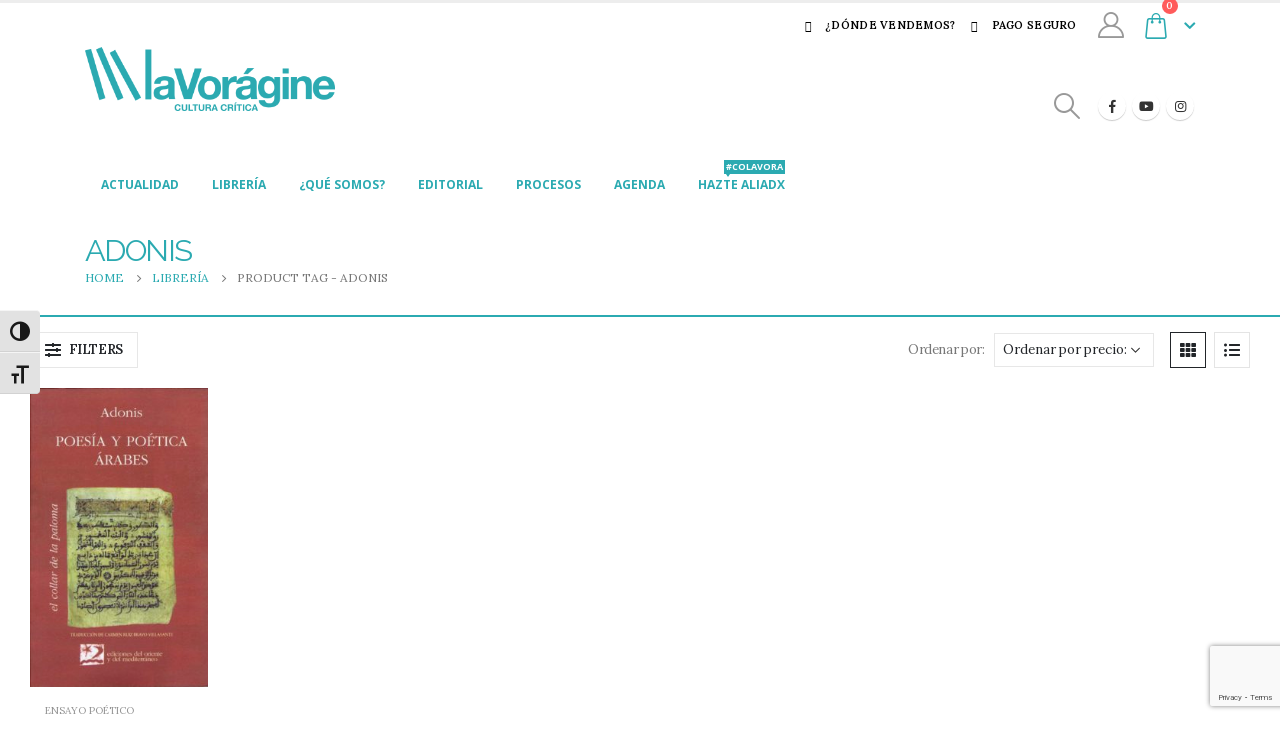

--- FILE ---
content_type: text/html; charset=utf-8
request_url: https://www.google.com/recaptcha/api2/anchor?ar=1&k=6LevlIIrAAAAAHQxmwciNvgH_EpogRfVJt2Q3Y0S&co=aHR0cHM6Ly9sYXZvcmFnaW5lLm5ldDo0NDM.&hl=en&v=PoyoqOPhxBO7pBk68S4YbpHZ&size=invisible&anchor-ms=20000&execute-ms=30000&cb=8mf0jvsdcbtq
body_size: 48859
content:
<!DOCTYPE HTML><html dir="ltr" lang="en"><head><meta http-equiv="Content-Type" content="text/html; charset=UTF-8">
<meta http-equiv="X-UA-Compatible" content="IE=edge">
<title>reCAPTCHA</title>
<style type="text/css">
/* cyrillic-ext */
@font-face {
  font-family: 'Roboto';
  font-style: normal;
  font-weight: 400;
  font-stretch: 100%;
  src: url(//fonts.gstatic.com/s/roboto/v48/KFO7CnqEu92Fr1ME7kSn66aGLdTylUAMa3GUBHMdazTgWw.woff2) format('woff2');
  unicode-range: U+0460-052F, U+1C80-1C8A, U+20B4, U+2DE0-2DFF, U+A640-A69F, U+FE2E-FE2F;
}
/* cyrillic */
@font-face {
  font-family: 'Roboto';
  font-style: normal;
  font-weight: 400;
  font-stretch: 100%;
  src: url(//fonts.gstatic.com/s/roboto/v48/KFO7CnqEu92Fr1ME7kSn66aGLdTylUAMa3iUBHMdazTgWw.woff2) format('woff2');
  unicode-range: U+0301, U+0400-045F, U+0490-0491, U+04B0-04B1, U+2116;
}
/* greek-ext */
@font-face {
  font-family: 'Roboto';
  font-style: normal;
  font-weight: 400;
  font-stretch: 100%;
  src: url(//fonts.gstatic.com/s/roboto/v48/KFO7CnqEu92Fr1ME7kSn66aGLdTylUAMa3CUBHMdazTgWw.woff2) format('woff2');
  unicode-range: U+1F00-1FFF;
}
/* greek */
@font-face {
  font-family: 'Roboto';
  font-style: normal;
  font-weight: 400;
  font-stretch: 100%;
  src: url(//fonts.gstatic.com/s/roboto/v48/KFO7CnqEu92Fr1ME7kSn66aGLdTylUAMa3-UBHMdazTgWw.woff2) format('woff2');
  unicode-range: U+0370-0377, U+037A-037F, U+0384-038A, U+038C, U+038E-03A1, U+03A3-03FF;
}
/* math */
@font-face {
  font-family: 'Roboto';
  font-style: normal;
  font-weight: 400;
  font-stretch: 100%;
  src: url(//fonts.gstatic.com/s/roboto/v48/KFO7CnqEu92Fr1ME7kSn66aGLdTylUAMawCUBHMdazTgWw.woff2) format('woff2');
  unicode-range: U+0302-0303, U+0305, U+0307-0308, U+0310, U+0312, U+0315, U+031A, U+0326-0327, U+032C, U+032F-0330, U+0332-0333, U+0338, U+033A, U+0346, U+034D, U+0391-03A1, U+03A3-03A9, U+03B1-03C9, U+03D1, U+03D5-03D6, U+03F0-03F1, U+03F4-03F5, U+2016-2017, U+2034-2038, U+203C, U+2040, U+2043, U+2047, U+2050, U+2057, U+205F, U+2070-2071, U+2074-208E, U+2090-209C, U+20D0-20DC, U+20E1, U+20E5-20EF, U+2100-2112, U+2114-2115, U+2117-2121, U+2123-214F, U+2190, U+2192, U+2194-21AE, U+21B0-21E5, U+21F1-21F2, U+21F4-2211, U+2213-2214, U+2216-22FF, U+2308-230B, U+2310, U+2319, U+231C-2321, U+2336-237A, U+237C, U+2395, U+239B-23B7, U+23D0, U+23DC-23E1, U+2474-2475, U+25AF, U+25B3, U+25B7, U+25BD, U+25C1, U+25CA, U+25CC, U+25FB, U+266D-266F, U+27C0-27FF, U+2900-2AFF, U+2B0E-2B11, U+2B30-2B4C, U+2BFE, U+3030, U+FF5B, U+FF5D, U+1D400-1D7FF, U+1EE00-1EEFF;
}
/* symbols */
@font-face {
  font-family: 'Roboto';
  font-style: normal;
  font-weight: 400;
  font-stretch: 100%;
  src: url(//fonts.gstatic.com/s/roboto/v48/KFO7CnqEu92Fr1ME7kSn66aGLdTylUAMaxKUBHMdazTgWw.woff2) format('woff2');
  unicode-range: U+0001-000C, U+000E-001F, U+007F-009F, U+20DD-20E0, U+20E2-20E4, U+2150-218F, U+2190, U+2192, U+2194-2199, U+21AF, U+21E6-21F0, U+21F3, U+2218-2219, U+2299, U+22C4-22C6, U+2300-243F, U+2440-244A, U+2460-24FF, U+25A0-27BF, U+2800-28FF, U+2921-2922, U+2981, U+29BF, U+29EB, U+2B00-2BFF, U+4DC0-4DFF, U+FFF9-FFFB, U+10140-1018E, U+10190-1019C, U+101A0, U+101D0-101FD, U+102E0-102FB, U+10E60-10E7E, U+1D2C0-1D2D3, U+1D2E0-1D37F, U+1F000-1F0FF, U+1F100-1F1AD, U+1F1E6-1F1FF, U+1F30D-1F30F, U+1F315, U+1F31C, U+1F31E, U+1F320-1F32C, U+1F336, U+1F378, U+1F37D, U+1F382, U+1F393-1F39F, U+1F3A7-1F3A8, U+1F3AC-1F3AF, U+1F3C2, U+1F3C4-1F3C6, U+1F3CA-1F3CE, U+1F3D4-1F3E0, U+1F3ED, U+1F3F1-1F3F3, U+1F3F5-1F3F7, U+1F408, U+1F415, U+1F41F, U+1F426, U+1F43F, U+1F441-1F442, U+1F444, U+1F446-1F449, U+1F44C-1F44E, U+1F453, U+1F46A, U+1F47D, U+1F4A3, U+1F4B0, U+1F4B3, U+1F4B9, U+1F4BB, U+1F4BF, U+1F4C8-1F4CB, U+1F4D6, U+1F4DA, U+1F4DF, U+1F4E3-1F4E6, U+1F4EA-1F4ED, U+1F4F7, U+1F4F9-1F4FB, U+1F4FD-1F4FE, U+1F503, U+1F507-1F50B, U+1F50D, U+1F512-1F513, U+1F53E-1F54A, U+1F54F-1F5FA, U+1F610, U+1F650-1F67F, U+1F687, U+1F68D, U+1F691, U+1F694, U+1F698, U+1F6AD, U+1F6B2, U+1F6B9-1F6BA, U+1F6BC, U+1F6C6-1F6CF, U+1F6D3-1F6D7, U+1F6E0-1F6EA, U+1F6F0-1F6F3, U+1F6F7-1F6FC, U+1F700-1F7FF, U+1F800-1F80B, U+1F810-1F847, U+1F850-1F859, U+1F860-1F887, U+1F890-1F8AD, U+1F8B0-1F8BB, U+1F8C0-1F8C1, U+1F900-1F90B, U+1F93B, U+1F946, U+1F984, U+1F996, U+1F9E9, U+1FA00-1FA6F, U+1FA70-1FA7C, U+1FA80-1FA89, U+1FA8F-1FAC6, U+1FACE-1FADC, U+1FADF-1FAE9, U+1FAF0-1FAF8, U+1FB00-1FBFF;
}
/* vietnamese */
@font-face {
  font-family: 'Roboto';
  font-style: normal;
  font-weight: 400;
  font-stretch: 100%;
  src: url(//fonts.gstatic.com/s/roboto/v48/KFO7CnqEu92Fr1ME7kSn66aGLdTylUAMa3OUBHMdazTgWw.woff2) format('woff2');
  unicode-range: U+0102-0103, U+0110-0111, U+0128-0129, U+0168-0169, U+01A0-01A1, U+01AF-01B0, U+0300-0301, U+0303-0304, U+0308-0309, U+0323, U+0329, U+1EA0-1EF9, U+20AB;
}
/* latin-ext */
@font-face {
  font-family: 'Roboto';
  font-style: normal;
  font-weight: 400;
  font-stretch: 100%;
  src: url(//fonts.gstatic.com/s/roboto/v48/KFO7CnqEu92Fr1ME7kSn66aGLdTylUAMa3KUBHMdazTgWw.woff2) format('woff2');
  unicode-range: U+0100-02BA, U+02BD-02C5, U+02C7-02CC, U+02CE-02D7, U+02DD-02FF, U+0304, U+0308, U+0329, U+1D00-1DBF, U+1E00-1E9F, U+1EF2-1EFF, U+2020, U+20A0-20AB, U+20AD-20C0, U+2113, U+2C60-2C7F, U+A720-A7FF;
}
/* latin */
@font-face {
  font-family: 'Roboto';
  font-style: normal;
  font-weight: 400;
  font-stretch: 100%;
  src: url(//fonts.gstatic.com/s/roboto/v48/KFO7CnqEu92Fr1ME7kSn66aGLdTylUAMa3yUBHMdazQ.woff2) format('woff2');
  unicode-range: U+0000-00FF, U+0131, U+0152-0153, U+02BB-02BC, U+02C6, U+02DA, U+02DC, U+0304, U+0308, U+0329, U+2000-206F, U+20AC, U+2122, U+2191, U+2193, U+2212, U+2215, U+FEFF, U+FFFD;
}
/* cyrillic-ext */
@font-face {
  font-family: 'Roboto';
  font-style: normal;
  font-weight: 500;
  font-stretch: 100%;
  src: url(//fonts.gstatic.com/s/roboto/v48/KFO7CnqEu92Fr1ME7kSn66aGLdTylUAMa3GUBHMdazTgWw.woff2) format('woff2');
  unicode-range: U+0460-052F, U+1C80-1C8A, U+20B4, U+2DE0-2DFF, U+A640-A69F, U+FE2E-FE2F;
}
/* cyrillic */
@font-face {
  font-family: 'Roboto';
  font-style: normal;
  font-weight: 500;
  font-stretch: 100%;
  src: url(//fonts.gstatic.com/s/roboto/v48/KFO7CnqEu92Fr1ME7kSn66aGLdTylUAMa3iUBHMdazTgWw.woff2) format('woff2');
  unicode-range: U+0301, U+0400-045F, U+0490-0491, U+04B0-04B1, U+2116;
}
/* greek-ext */
@font-face {
  font-family: 'Roboto';
  font-style: normal;
  font-weight: 500;
  font-stretch: 100%;
  src: url(//fonts.gstatic.com/s/roboto/v48/KFO7CnqEu92Fr1ME7kSn66aGLdTylUAMa3CUBHMdazTgWw.woff2) format('woff2');
  unicode-range: U+1F00-1FFF;
}
/* greek */
@font-face {
  font-family: 'Roboto';
  font-style: normal;
  font-weight: 500;
  font-stretch: 100%;
  src: url(//fonts.gstatic.com/s/roboto/v48/KFO7CnqEu92Fr1ME7kSn66aGLdTylUAMa3-UBHMdazTgWw.woff2) format('woff2');
  unicode-range: U+0370-0377, U+037A-037F, U+0384-038A, U+038C, U+038E-03A1, U+03A3-03FF;
}
/* math */
@font-face {
  font-family: 'Roboto';
  font-style: normal;
  font-weight: 500;
  font-stretch: 100%;
  src: url(//fonts.gstatic.com/s/roboto/v48/KFO7CnqEu92Fr1ME7kSn66aGLdTylUAMawCUBHMdazTgWw.woff2) format('woff2');
  unicode-range: U+0302-0303, U+0305, U+0307-0308, U+0310, U+0312, U+0315, U+031A, U+0326-0327, U+032C, U+032F-0330, U+0332-0333, U+0338, U+033A, U+0346, U+034D, U+0391-03A1, U+03A3-03A9, U+03B1-03C9, U+03D1, U+03D5-03D6, U+03F0-03F1, U+03F4-03F5, U+2016-2017, U+2034-2038, U+203C, U+2040, U+2043, U+2047, U+2050, U+2057, U+205F, U+2070-2071, U+2074-208E, U+2090-209C, U+20D0-20DC, U+20E1, U+20E5-20EF, U+2100-2112, U+2114-2115, U+2117-2121, U+2123-214F, U+2190, U+2192, U+2194-21AE, U+21B0-21E5, U+21F1-21F2, U+21F4-2211, U+2213-2214, U+2216-22FF, U+2308-230B, U+2310, U+2319, U+231C-2321, U+2336-237A, U+237C, U+2395, U+239B-23B7, U+23D0, U+23DC-23E1, U+2474-2475, U+25AF, U+25B3, U+25B7, U+25BD, U+25C1, U+25CA, U+25CC, U+25FB, U+266D-266F, U+27C0-27FF, U+2900-2AFF, U+2B0E-2B11, U+2B30-2B4C, U+2BFE, U+3030, U+FF5B, U+FF5D, U+1D400-1D7FF, U+1EE00-1EEFF;
}
/* symbols */
@font-face {
  font-family: 'Roboto';
  font-style: normal;
  font-weight: 500;
  font-stretch: 100%;
  src: url(//fonts.gstatic.com/s/roboto/v48/KFO7CnqEu92Fr1ME7kSn66aGLdTylUAMaxKUBHMdazTgWw.woff2) format('woff2');
  unicode-range: U+0001-000C, U+000E-001F, U+007F-009F, U+20DD-20E0, U+20E2-20E4, U+2150-218F, U+2190, U+2192, U+2194-2199, U+21AF, U+21E6-21F0, U+21F3, U+2218-2219, U+2299, U+22C4-22C6, U+2300-243F, U+2440-244A, U+2460-24FF, U+25A0-27BF, U+2800-28FF, U+2921-2922, U+2981, U+29BF, U+29EB, U+2B00-2BFF, U+4DC0-4DFF, U+FFF9-FFFB, U+10140-1018E, U+10190-1019C, U+101A0, U+101D0-101FD, U+102E0-102FB, U+10E60-10E7E, U+1D2C0-1D2D3, U+1D2E0-1D37F, U+1F000-1F0FF, U+1F100-1F1AD, U+1F1E6-1F1FF, U+1F30D-1F30F, U+1F315, U+1F31C, U+1F31E, U+1F320-1F32C, U+1F336, U+1F378, U+1F37D, U+1F382, U+1F393-1F39F, U+1F3A7-1F3A8, U+1F3AC-1F3AF, U+1F3C2, U+1F3C4-1F3C6, U+1F3CA-1F3CE, U+1F3D4-1F3E0, U+1F3ED, U+1F3F1-1F3F3, U+1F3F5-1F3F7, U+1F408, U+1F415, U+1F41F, U+1F426, U+1F43F, U+1F441-1F442, U+1F444, U+1F446-1F449, U+1F44C-1F44E, U+1F453, U+1F46A, U+1F47D, U+1F4A3, U+1F4B0, U+1F4B3, U+1F4B9, U+1F4BB, U+1F4BF, U+1F4C8-1F4CB, U+1F4D6, U+1F4DA, U+1F4DF, U+1F4E3-1F4E6, U+1F4EA-1F4ED, U+1F4F7, U+1F4F9-1F4FB, U+1F4FD-1F4FE, U+1F503, U+1F507-1F50B, U+1F50D, U+1F512-1F513, U+1F53E-1F54A, U+1F54F-1F5FA, U+1F610, U+1F650-1F67F, U+1F687, U+1F68D, U+1F691, U+1F694, U+1F698, U+1F6AD, U+1F6B2, U+1F6B9-1F6BA, U+1F6BC, U+1F6C6-1F6CF, U+1F6D3-1F6D7, U+1F6E0-1F6EA, U+1F6F0-1F6F3, U+1F6F7-1F6FC, U+1F700-1F7FF, U+1F800-1F80B, U+1F810-1F847, U+1F850-1F859, U+1F860-1F887, U+1F890-1F8AD, U+1F8B0-1F8BB, U+1F8C0-1F8C1, U+1F900-1F90B, U+1F93B, U+1F946, U+1F984, U+1F996, U+1F9E9, U+1FA00-1FA6F, U+1FA70-1FA7C, U+1FA80-1FA89, U+1FA8F-1FAC6, U+1FACE-1FADC, U+1FADF-1FAE9, U+1FAF0-1FAF8, U+1FB00-1FBFF;
}
/* vietnamese */
@font-face {
  font-family: 'Roboto';
  font-style: normal;
  font-weight: 500;
  font-stretch: 100%;
  src: url(//fonts.gstatic.com/s/roboto/v48/KFO7CnqEu92Fr1ME7kSn66aGLdTylUAMa3OUBHMdazTgWw.woff2) format('woff2');
  unicode-range: U+0102-0103, U+0110-0111, U+0128-0129, U+0168-0169, U+01A0-01A1, U+01AF-01B0, U+0300-0301, U+0303-0304, U+0308-0309, U+0323, U+0329, U+1EA0-1EF9, U+20AB;
}
/* latin-ext */
@font-face {
  font-family: 'Roboto';
  font-style: normal;
  font-weight: 500;
  font-stretch: 100%;
  src: url(//fonts.gstatic.com/s/roboto/v48/KFO7CnqEu92Fr1ME7kSn66aGLdTylUAMa3KUBHMdazTgWw.woff2) format('woff2');
  unicode-range: U+0100-02BA, U+02BD-02C5, U+02C7-02CC, U+02CE-02D7, U+02DD-02FF, U+0304, U+0308, U+0329, U+1D00-1DBF, U+1E00-1E9F, U+1EF2-1EFF, U+2020, U+20A0-20AB, U+20AD-20C0, U+2113, U+2C60-2C7F, U+A720-A7FF;
}
/* latin */
@font-face {
  font-family: 'Roboto';
  font-style: normal;
  font-weight: 500;
  font-stretch: 100%;
  src: url(//fonts.gstatic.com/s/roboto/v48/KFO7CnqEu92Fr1ME7kSn66aGLdTylUAMa3yUBHMdazQ.woff2) format('woff2');
  unicode-range: U+0000-00FF, U+0131, U+0152-0153, U+02BB-02BC, U+02C6, U+02DA, U+02DC, U+0304, U+0308, U+0329, U+2000-206F, U+20AC, U+2122, U+2191, U+2193, U+2212, U+2215, U+FEFF, U+FFFD;
}
/* cyrillic-ext */
@font-face {
  font-family: 'Roboto';
  font-style: normal;
  font-weight: 900;
  font-stretch: 100%;
  src: url(//fonts.gstatic.com/s/roboto/v48/KFO7CnqEu92Fr1ME7kSn66aGLdTylUAMa3GUBHMdazTgWw.woff2) format('woff2');
  unicode-range: U+0460-052F, U+1C80-1C8A, U+20B4, U+2DE0-2DFF, U+A640-A69F, U+FE2E-FE2F;
}
/* cyrillic */
@font-face {
  font-family: 'Roboto';
  font-style: normal;
  font-weight: 900;
  font-stretch: 100%;
  src: url(//fonts.gstatic.com/s/roboto/v48/KFO7CnqEu92Fr1ME7kSn66aGLdTylUAMa3iUBHMdazTgWw.woff2) format('woff2');
  unicode-range: U+0301, U+0400-045F, U+0490-0491, U+04B0-04B1, U+2116;
}
/* greek-ext */
@font-face {
  font-family: 'Roboto';
  font-style: normal;
  font-weight: 900;
  font-stretch: 100%;
  src: url(//fonts.gstatic.com/s/roboto/v48/KFO7CnqEu92Fr1ME7kSn66aGLdTylUAMa3CUBHMdazTgWw.woff2) format('woff2');
  unicode-range: U+1F00-1FFF;
}
/* greek */
@font-face {
  font-family: 'Roboto';
  font-style: normal;
  font-weight: 900;
  font-stretch: 100%;
  src: url(//fonts.gstatic.com/s/roboto/v48/KFO7CnqEu92Fr1ME7kSn66aGLdTylUAMa3-UBHMdazTgWw.woff2) format('woff2');
  unicode-range: U+0370-0377, U+037A-037F, U+0384-038A, U+038C, U+038E-03A1, U+03A3-03FF;
}
/* math */
@font-face {
  font-family: 'Roboto';
  font-style: normal;
  font-weight: 900;
  font-stretch: 100%;
  src: url(//fonts.gstatic.com/s/roboto/v48/KFO7CnqEu92Fr1ME7kSn66aGLdTylUAMawCUBHMdazTgWw.woff2) format('woff2');
  unicode-range: U+0302-0303, U+0305, U+0307-0308, U+0310, U+0312, U+0315, U+031A, U+0326-0327, U+032C, U+032F-0330, U+0332-0333, U+0338, U+033A, U+0346, U+034D, U+0391-03A1, U+03A3-03A9, U+03B1-03C9, U+03D1, U+03D5-03D6, U+03F0-03F1, U+03F4-03F5, U+2016-2017, U+2034-2038, U+203C, U+2040, U+2043, U+2047, U+2050, U+2057, U+205F, U+2070-2071, U+2074-208E, U+2090-209C, U+20D0-20DC, U+20E1, U+20E5-20EF, U+2100-2112, U+2114-2115, U+2117-2121, U+2123-214F, U+2190, U+2192, U+2194-21AE, U+21B0-21E5, U+21F1-21F2, U+21F4-2211, U+2213-2214, U+2216-22FF, U+2308-230B, U+2310, U+2319, U+231C-2321, U+2336-237A, U+237C, U+2395, U+239B-23B7, U+23D0, U+23DC-23E1, U+2474-2475, U+25AF, U+25B3, U+25B7, U+25BD, U+25C1, U+25CA, U+25CC, U+25FB, U+266D-266F, U+27C0-27FF, U+2900-2AFF, U+2B0E-2B11, U+2B30-2B4C, U+2BFE, U+3030, U+FF5B, U+FF5D, U+1D400-1D7FF, U+1EE00-1EEFF;
}
/* symbols */
@font-face {
  font-family: 'Roboto';
  font-style: normal;
  font-weight: 900;
  font-stretch: 100%;
  src: url(//fonts.gstatic.com/s/roboto/v48/KFO7CnqEu92Fr1ME7kSn66aGLdTylUAMaxKUBHMdazTgWw.woff2) format('woff2');
  unicode-range: U+0001-000C, U+000E-001F, U+007F-009F, U+20DD-20E0, U+20E2-20E4, U+2150-218F, U+2190, U+2192, U+2194-2199, U+21AF, U+21E6-21F0, U+21F3, U+2218-2219, U+2299, U+22C4-22C6, U+2300-243F, U+2440-244A, U+2460-24FF, U+25A0-27BF, U+2800-28FF, U+2921-2922, U+2981, U+29BF, U+29EB, U+2B00-2BFF, U+4DC0-4DFF, U+FFF9-FFFB, U+10140-1018E, U+10190-1019C, U+101A0, U+101D0-101FD, U+102E0-102FB, U+10E60-10E7E, U+1D2C0-1D2D3, U+1D2E0-1D37F, U+1F000-1F0FF, U+1F100-1F1AD, U+1F1E6-1F1FF, U+1F30D-1F30F, U+1F315, U+1F31C, U+1F31E, U+1F320-1F32C, U+1F336, U+1F378, U+1F37D, U+1F382, U+1F393-1F39F, U+1F3A7-1F3A8, U+1F3AC-1F3AF, U+1F3C2, U+1F3C4-1F3C6, U+1F3CA-1F3CE, U+1F3D4-1F3E0, U+1F3ED, U+1F3F1-1F3F3, U+1F3F5-1F3F7, U+1F408, U+1F415, U+1F41F, U+1F426, U+1F43F, U+1F441-1F442, U+1F444, U+1F446-1F449, U+1F44C-1F44E, U+1F453, U+1F46A, U+1F47D, U+1F4A3, U+1F4B0, U+1F4B3, U+1F4B9, U+1F4BB, U+1F4BF, U+1F4C8-1F4CB, U+1F4D6, U+1F4DA, U+1F4DF, U+1F4E3-1F4E6, U+1F4EA-1F4ED, U+1F4F7, U+1F4F9-1F4FB, U+1F4FD-1F4FE, U+1F503, U+1F507-1F50B, U+1F50D, U+1F512-1F513, U+1F53E-1F54A, U+1F54F-1F5FA, U+1F610, U+1F650-1F67F, U+1F687, U+1F68D, U+1F691, U+1F694, U+1F698, U+1F6AD, U+1F6B2, U+1F6B9-1F6BA, U+1F6BC, U+1F6C6-1F6CF, U+1F6D3-1F6D7, U+1F6E0-1F6EA, U+1F6F0-1F6F3, U+1F6F7-1F6FC, U+1F700-1F7FF, U+1F800-1F80B, U+1F810-1F847, U+1F850-1F859, U+1F860-1F887, U+1F890-1F8AD, U+1F8B0-1F8BB, U+1F8C0-1F8C1, U+1F900-1F90B, U+1F93B, U+1F946, U+1F984, U+1F996, U+1F9E9, U+1FA00-1FA6F, U+1FA70-1FA7C, U+1FA80-1FA89, U+1FA8F-1FAC6, U+1FACE-1FADC, U+1FADF-1FAE9, U+1FAF0-1FAF8, U+1FB00-1FBFF;
}
/* vietnamese */
@font-face {
  font-family: 'Roboto';
  font-style: normal;
  font-weight: 900;
  font-stretch: 100%;
  src: url(//fonts.gstatic.com/s/roboto/v48/KFO7CnqEu92Fr1ME7kSn66aGLdTylUAMa3OUBHMdazTgWw.woff2) format('woff2');
  unicode-range: U+0102-0103, U+0110-0111, U+0128-0129, U+0168-0169, U+01A0-01A1, U+01AF-01B0, U+0300-0301, U+0303-0304, U+0308-0309, U+0323, U+0329, U+1EA0-1EF9, U+20AB;
}
/* latin-ext */
@font-face {
  font-family: 'Roboto';
  font-style: normal;
  font-weight: 900;
  font-stretch: 100%;
  src: url(//fonts.gstatic.com/s/roboto/v48/KFO7CnqEu92Fr1ME7kSn66aGLdTylUAMa3KUBHMdazTgWw.woff2) format('woff2');
  unicode-range: U+0100-02BA, U+02BD-02C5, U+02C7-02CC, U+02CE-02D7, U+02DD-02FF, U+0304, U+0308, U+0329, U+1D00-1DBF, U+1E00-1E9F, U+1EF2-1EFF, U+2020, U+20A0-20AB, U+20AD-20C0, U+2113, U+2C60-2C7F, U+A720-A7FF;
}
/* latin */
@font-face {
  font-family: 'Roboto';
  font-style: normal;
  font-weight: 900;
  font-stretch: 100%;
  src: url(//fonts.gstatic.com/s/roboto/v48/KFO7CnqEu92Fr1ME7kSn66aGLdTylUAMa3yUBHMdazQ.woff2) format('woff2');
  unicode-range: U+0000-00FF, U+0131, U+0152-0153, U+02BB-02BC, U+02C6, U+02DA, U+02DC, U+0304, U+0308, U+0329, U+2000-206F, U+20AC, U+2122, U+2191, U+2193, U+2212, U+2215, U+FEFF, U+FFFD;
}

</style>
<link rel="stylesheet" type="text/css" href="https://www.gstatic.com/recaptcha/releases/PoyoqOPhxBO7pBk68S4YbpHZ/styles__ltr.css">
<script nonce="m9eZpU3OBViHpapNI1Jvlw" type="text/javascript">window['__recaptcha_api'] = 'https://www.google.com/recaptcha/api2/';</script>
<script type="text/javascript" src="https://www.gstatic.com/recaptcha/releases/PoyoqOPhxBO7pBk68S4YbpHZ/recaptcha__en.js" nonce="m9eZpU3OBViHpapNI1Jvlw">
      
    </script></head>
<body><div id="rc-anchor-alert" class="rc-anchor-alert"></div>
<input type="hidden" id="recaptcha-token" value="[base64]">
<script type="text/javascript" nonce="m9eZpU3OBViHpapNI1Jvlw">
      recaptcha.anchor.Main.init("[\x22ainput\x22,[\x22bgdata\x22,\x22\x22,\[base64]/[base64]/bmV3IFpbdF0obVswXSk6Sz09Mj9uZXcgWlt0XShtWzBdLG1bMV0pOks9PTM/bmV3IFpbdF0obVswXSxtWzFdLG1bMl0pOks9PTQ/[base64]/[base64]/[base64]/[base64]/[base64]/[base64]/[base64]/[base64]/[base64]/[base64]/[base64]/[base64]/[base64]/[base64]\\u003d\\u003d\x22,\[base64]\x22,\x22wpcnwoHDtMOCwpzDnMK3LsKJGCUleVVfdMOaw5lPw4IswpMqwoPCpyIuRUxKZ8KlO8K1WnXCksOGcF9qwpHCscO4wqzCgmHDo3nCmsOhwrXCqsKFw4MWwrnDj8Oew6/CihtmOcKQwrbDvcKqw5w0aMO4w6fChcOQwrMZEMOtJgjCt18wwrLCp8ORKH/Duy1Vw7JvdBpoaWjCgsOgXCMBw5l2wpMebiBdVFsqw4jDpsK4wqF/[base64]/DvcO8X8Onw5TDvQfClcO1wrAsGsO/Gw7CksOhBFxgHcOmw6TCmQzDj8OgBE4owonDumbCisOswrzDq8O6RRbDh8KiwpTCvHvCnkwcw6rDvMKTwroyw6o+wqzCrsKGwpLDrVfDl8KDwpnDn01Rwqhpw7cBw5nDusKLasKBw58hCMOMX8KEQg/CjMKpwqoTw7fCgD3CmDoCcgzCnjshwoLDgCABdyfCuy7Cp8ODYMKBwo8aRjbDh8KnE2g5w6DCkMOOw4TCtMKdRMOwwpFONlvCucO2bmMyw4fCrl7ChcKFw6LDvWzDqkXCg8KhandyO8Kyw7weBnrDmcK6wr4RCmDCvsKUUsKQDj8yDsK/[base64]/DkMK+K8KJwrLDkE/CqsOMNMOew69Jw5ENw7QobExSXBvDsBBsYsKkwpVSdjzDt8OtYk9+w4lhQcO4KMO0ZxMew7MxE8Ocw5bClsK7XQ/Cg8OnIGwzw6wqQy1kZsK+wqLCn2BjPMOpw7bCrMKVwoDDqBXChcOtw4/DlMOdTMOswoXDvsO4JMKewrvDjcO9w4ASeMO/wqwZw6TCnixIwogCw5scwoI/[base64]/DvMOCwqtzDMOeK8O0L8OXZ8KjwoUbw54tAcOrw5Qbwo/[base64]/DqsKBwoTDlg3CuMKHw4VLwp/DlSgwCFkJF39Cw6QZw4jCqhDCjzTCrH05w5NjHn88DS7DrcOCHsOKw4wjIyNSQTvDk8K6cx04YlQ/fcOUYMK+GxpMcTTChMOuf8KNa0lRcwlyWCAswr/Doz5JO8KHwpjDvgLCqDB2w7kZwrMWFGMTw6XCvADCqmnDnMOnw6V2w7wgSsKIw5wDwofCk8KVIlnDtMO5ZsK2N8K3wr/Dr8Oqw6zCtzbDmQU9OUjCpAlCKV/DosOGw5o6wr/DhMK8wrXCnRdgwrMmOWjDlwcVw4jDjhbDs2xFw6vDgGvDkBrCvMKRw6IfDcO9NsKaw4/[base64]/DtWnCusOPw5LCjMKyS2h8eRTCqRTCn8KbWQjClzvDlS7DmMOWw5ADwrUvw5TCvMKqw4XCi8K7TznDr8KVw69DHiw2woAsGMKmasKTIsK1w5YOwpDDmMOfw7d2VcKjwq/CqSInwp3Cl8O9WMKSwoQRdcOJS8OLGMOSQcOuw5zDkHbDgMKgEsKzRxzCqC/DmFVvwq1nw5nDlljDvHPDtcK3c8OyST/CvMOkY8K+UMOPOSzCosO2wrTDkkVUJcOVFMKjw6fDvCLDvcOHwr/CtsOEbsKBw4LCkMO8w4/DmTIwMsKAXcOELCs+TMOGQgzDrhDDoMKsR8K9RcKYwpvCiMKMAiTCuMKuwpjCrRN8w7XCi0g5ZsOOYQtlwqvDnCDDk8KOw5/CjsOKw6YCKMOtwoDCj8KDPcOdwowUwq/[base64]/AsONw5zClsOLc3/DkMKeQMOxwrEgcMKkwqQBw6jDlTQjS8KLaSd4ZcOKwoprw5XCiA/CgXIGDULDvcKWwrEhw5LCpXTChcKOwrp6w516CQTClw9YwqLCr8KBPcKMw6xDw5l5QsOVQX4Sw7LClSHDl8O5w4x2Zx0XJU7DoXTDqTcdwpXCnDjCscOFXwbCvsKQU1TCqsKDDQUXw6LDosOwwrLDoMO+AA4uYsK8w6x/[base64]/CqsK8dAPDh8O9MsOsw6TDtEPCuMOFw5bDpH7CvTfDuGbDpRZ0wpYCw59nVMKkwp5uBA5gw77DuCDDocOjXcKcJnPDicK/w7/[base64]/w58GAcKSwrfDsFBXP1I7wp0rPjpOwpPCh2E0w5sPw6BfwrJaAsOoYF8rwrPDtxrCm8Ouwr7DtsODw5ZgfCLCoEpiw7bCmcOpwrkXwqg4wo/[base64]/CnsOJw7ljw4HDhg/[base64]/wpVyw4l5w4Qcw7XDh8OUdcKSeMKIwqvCh8OGw45feMOIVCDClcKFw7LClcKVwoc0GTPChFLDr8O9aX4vw7/Cm8K7ERrDiA7DujRRw5HCiMOtZjR4SkY7woAIw47CkRAZw5RbVsOMwq4ew7c5w5XCqypxw718woPDt09XOsKYO8OTM0TDkiZ7bcOnwqVXwrvCnCt/wr5VwrQUYMKswotowoHDp8KjwoEBWg7CmWrCrsK1S0jCt8OxNg/ClsOFwphYfSoBCx1Rw5k5ScKgEG9wOlQ/Z8OVN8K/wrIsaCbDg09Cw444wrBpw6fClErCl8OPd2AUHMKXPl11G0bDr1ZtMsKzw6ssQcKEQFTDmQsGPTzDqcOQw6TDu8K4w5vDuEPDj8KJJkfClMORw6DDj8Kxw7FAE3MGw6kDA8Kjwownw4cjLcKUABrDvcKjw7bDr8OWwq3DuFVlw6YAD8O/w7/[base64]/IsKFV8KEw6gfwpAlw6omaW/CmMONAEnCkcKAFn9gw5zDtCwMVSrCpsO2wrkawrwrTBJhccKXwpPDrFHCncOKaMKwcMKgKcOBRmHCpMOrw5XDtxUhw7bCv8KUwpvDvxJgwrHCjcO8w6RAw4p8w5XDjEAWCx7CkMKPZMOTw7N7w7XDhA/DqH8vw6JWw67DtCbDnggWCcO6M1LDkMKeLSDDlys2KcKkwqnDr8KxAMKuflo9w4UXBMO5w4vDgMO/[base64]/DuntcwojClSlHEMO/DypEwqzDl8Obw6PDvzd9X8K/AMO5w4kCW8O9P2dhwo0JT8O6w7Fyw7Ifw43CqGAjw53DrMKjwpTCscOTLV0MA8O2IzHDkG/Cnil6wqbDrcKDwrbCuTXClcKkegXDpsKdw7jCssOwQVbCk0PCqE0Dw7vDiMK9JsOUdsKtw7p0wrbDrMOswpkIw5PCscKvw7jChiDDnVdNCMOTwrgeOl7CjsKIwo3CrcO0wq/CoXnCs8Oaw6DCkCLDicKSwrbCncKTw6NqFy9FCcKbwrgRwrBrMcOkL2QzR8KFLkTDscOvJ8Kjw6LCvAPDuz5wVThYwqHDiHIafVjDt8KDDnTCiMOIw51fE0jCiR/DuMOTw40aw4rDkcOxYC/DicO0wqICN8KuwqfDrsO9EgA9WlbDgHcSwrBIOcO8DMO1wrh+woRbwr/CoMKPN8Ouw75ywonDjsKCwrYfwpjCjGHDrsKSEGVfw7LCslVudcOgScOww5/CosK+w4TCqzTCmsKcAkIawpzCo1HCnkPCqX3DvcKlw4IzwoXCmsOvwqVyZzVVC8O8TXkawqbCrgJVVUZkTsOVBMO7wrvDnXErwrnCqU9Bw6TDp8KQwqdhwrnDq0jCvy/DrcKxQMKKN8Oyw4kkwr1Wwp3CosO9eXRvcxvCpcKpw4JAw73CsgJ3w5laKMKUwpDDncKSTsKRwrfCkMKRw6MBw4YqIVFmw5IUIxXCum/DncOiJX7CjUbDtA5AOsOow7TDvmYzwojCtMKmZXN/w73DiMOqasKUCwnDtA3CnjJRwpFPRA3CmcOnw6glYFzDgRzDusOIG2nDtsKyKkVoFcKXOEN/wp3ChcKHR0c0woV6ZAFJwrs0AlHDucKzwqRRMMO7w4HDksOpKAXDlMO7w7LDrxHCrcO6w5ciw406O2zCnsKbDsODexLCo8KMHUDCpcOhw55VehYqw4AnEG9ZXcOqw6VdwofCqsKEw5laXTPCrUgswqF+w5wtw6Unw7hKwpXCgMKpwoMHfcKQSDvCmcKRw712wp/Dqy/[base64]/[base64]/CjiPDo11wJsOLwrnDrj19TGJOdihhW0k2w4plGlbDnlfDrMKLw5jCslk1bXLDoBMiB3nCs8Oaw7craMKITlw6woNOVlwgw5/DssOlwrvCpQ8ow5pvUBMkwphkw6PCgyAUwqdzOcOnwqXCtcOIw6wbw5dOasOnw6zDpcOwBcOyw53DpW/DnFPDnMOEwo3CmhwML1NgwrvDs3jDjcORKwnClgp1wqTDlwjCqg4Gw6paw4PDr8OAwqUzworCkDzCocOjwp0aSlVuwoZ3MMKnw7zCnX7DoUrCjAfCo8Ogw6Niwr/DnsK6w6/[base64]/DlUIGIsK9VMOFLsODwpnDkBMyX8KXGsKBWnvClVrDtQHDpl51SWbCtzVqwo/DmUDColccXsOMw6fDscOYw53CpR1nGcO1HC0rwrBFw6vDnVPCtMKxw7lvw57DjMOjJsO1D8KsZMKRZMOIwpYqV8ONSWkTXMK+w5TCp8ObwpnCrMKFw4HCpsO0AFtIA0nChcOdPEJoXBQbYRdXwovCp8OUPFfChsOdLjTCkV1Nw448w4/CtMOmwqRcIcK8wo0XY0fCn8KIw5UCOl/CmydWw47CtcObw5HClQ3DmnrDh8OHwrcZw60kbDo4w6nCsDrCl8K5wrpuwpfCuMOpXsOewpFLwq5lwr7DtG3DvcOAL2bDrsKUw5HCk8OuB8Kzw6tCwoIDc2wdNghDAT7Du1xjw5AQw4bDocO7w4nDscOUdsO2wr8MasKTU8K5w4bChlwUIgLCrHrDgXLCjsKUw7/Du8OOw4tTw4s9ez3DlCTCuFbCgj3DssOGwp9VK8K1wpFON8KQEMOPBsOYw7nCmsKGw5hdwoJEw53DoxUrw5M8wrzDgXBlJ8OzOcO6w4fCjMKZBRQ/[base64]/[base64]/wrjCsMKQwr1UJwxic2bDoBLDgiXDi8OmwoF7d8KgwoPDqHA1JlvCoEDDhMKAwqHDuzYBw6TCmcOCYcO7LUEuw6XCgHkywrNiVcKfwrLCimzCgcKywqdaAsOyw63CgVTDhyzDrsKmBRJiwrUvPUVWZsKlw64ZGXjDg8Ouwq4UwpPChcO3ZUwFwpQxw5/CpsOMcwgHK8KiFnROwpk5wovDugMFGcKVw6EMO0pfAFR0N0YOw4EmYcO5F8OJRAnCtsOzajbDq0fCpcKWS8OpLXEhZ8O/wqBWPsKRVD7DgsOBGcOdw75Rw7kZBmLCtMO6d8KnC3DChcK6wpEOw6AVw4HCqsOpw688YU4zZMKHw5gGOcOTwrASw4B7wrZIP8KIA2LCqsO8G8KfC8KnB0HCvsOnwrnDjcOdUEsdw6/DiH5wIA3CuQrDuiJRwrXDtW3Dk1U2YUPDjRt0w47ChcOHwobDtnF1w5zDqsKRwoLCij1MZsKlwooWwrlWAMKcfQbCtsKoY8KXLgbCscK9wpkRwqw5IsKAwrbDkjcEw7DDhcO4Bh/[base64]/DiFldDMKHcUwcWMKlwqBpZ27DnsK1wrtcY0VjwowXRMOxwoZMZcOfwrvDkHEsa3c4w5QFwr85O0sdc8Owf8KeJD/CgcOkw5HCowJ/BMKeSwclw4rDn8O1EcO8JcKuwootwp/CpANDwot9fwjDpEctw60RMVzCqsOHMzhRTHjDi8K9Sg7CnGbDqyBeAVAPwq3CpmjDj3N2w6nDslstwpkCw6AePMOCw6R/JRXDr8Obw61eAVktF8OPw7LDqWULbyLDvg/DtcOGw7ovwqPDvRvDi8KUQMOFwqbDgcOFw5EKwpp8w6HDrsKZwoYMwp03wo3CusOCZ8OFUcKtU3dJIcO+w5PCmcOPLsKWw7XCkl3DjcK5VR/[base64]/DtTUww5fCuB/CosODwrrDqBbDu8K1HMKjw67CoQfDiMOWwp7CuFrCuD18wqYkw502LVDDucORwrnDocKpfsO9GDPCsMOVZCYaw5cDXTHDolzClG0OAcOBclnDqETDoMKhwrvCo8Kza0MGwrTDscKCwoI/w4Juw6zCrgnDpcKRw6RBwpY/w6M2w4VoOsKGSkzCvMOww7HDoMOKAsOew7jDuT4pNsOATXLDvVU9QsODBMOvw7tUcll5wqwbwq/Cv8OleH/DnsKGLsOiX8OewoXCjnR5QsK1wrJPJnLCsjLCjz/DtMK9wq8JAkjClMKLwp7DlTBgUsOcw5vDkMK6Ak/Dl8ONwpYZJ3dnw4cpw7bDocO+PMOKw7TCvcKOw4UFw4hCw6YFwpXDtsO0e8OeXwfCjMKOThcobF/CrQZNRg/CkcKmWMOcwpkLw6lVw5wtw43Cr8Kjwq9lw63DuMKJw5Jiw5zDhsOfwpgQDMOiM8OtVcOiOF1KIDTChsKwLcKXw6/[base64]/CkMKIw64ww7fDpUNLw4gNwodvMElCGMKvVGfDnQTCpMOlw6MRw7dvw5txRlRJRcKjGj7DtcKsYcORemEXXGjDm1lpwqzDllJdB8K7w6Nmwrxtwp0zwoMbJG1KOMOWZ8OPw714wp5dw7XDhsKTFcODw419d0owVsOcwpBHClE+di1kw4/Dh8OPOcKKF8O/[base64]/CuHUaPsOnw5jCiMO/JGwPw6HDpHvDhHDDnjnCkcKqfTdjOsOpYMOpw4prwqXCgDLCoMO9w7XCtMO/w6wXOURccsOUSAXDjsK5MykPw4M3wpfDuMOHw73CscO6wqXCmTQmwrLCoMKwwoFvwqzDgQJUwovDlcKvw4J4w40XE8K1QMOQw7PDrmtjEwRfw43DhcKnwobDr1XDlHHCpCHCukrDmA/DjWRcw6QTcxfCkMKrw7zCosKbwp1fPzLCssKbw5TDm35RI8KEwp3Cvjxuw6N4Gw4BwoEjeVXDrnobw5gnAHV3wqjCtVobwrZkD8KfZR/Cp1PDm8OIwrvDtMKgdsKvwrt6wrjCsMKzwqolDsOMwr7DnMKfLcK+Zi7CjsOIBxjDlntlPcKvw4TCgcOqZcKkR8K7wpbCqG/Dr03DqDDDtzrCmsKEOho9wpZcwrTCs8OheWnDuFfCqwkWwr3CjMKsOsK7wqc6w7ogwr/CvcKNCsOeLl7Dj8KpwpTCiFzClGzDuMOxw4h2AMOnD3UuVsK5D8KKU8KFbBl9FMOyw4R3TmjDmsOaS8O4woBYwoI0TSh1w50ewrzDrcKSScORwpA6w7nDmMK3wq/Djhs/HMKfw7PDp2zDh8Oew5I8woV9w4vCrsOWw7XCtmxlw7M8wqpdw5jCgQ/[base64]/CqRAWw7LDkcKJSl4ewp9two9+wpw0w7pqCsOPfMOhw7xlwoUuR27DglMfJ8Ouw67CjhhqwrQKw7DDusOSC8KLEcOUNB84wrhrw5PCs8OgL8OEP0lTe8O+BAjCvGjDmV/CtcK1csOQwp4fLsOIwozCn3gAwp3CkMOWUMOwwp7ClwPDqHR5wqR+w68wwrxgwr9Aw751FsKZS8KHw5nDl8OmO8KLKj7DgFRrX8OjwqfCrsOxw6IxcsOBHMKdwrfDpsOCaTNbwrbCmHrDnsOZOsOeworCoA/CuxpdXMOOSQpqO8O1w59Iw4sZwovCuMO7MChxw57ChSrDhMKYfj9fw7zCviPCvcO4wrzDrlTCsRgzPx7DrwIJIcOvwozCthXDksOEEBDCugd+HEpFT8KNTnnCn8OgwpFtwo54w6hNH8KqwpDDgcOVwonCpW/CvUMZAsK0KcONFSDDkcObfAQfasOqRmxfAhLDqMO4wpnDlFrCgMKmw5cTw744wrwrwog5bk3Ch8ObI8OEEcOiWcOwQcKjwp4jw4xFeQQDVm45w5TDkXHDg2RCwr/CtsO4c38xOArCocKsHBRib8K3LSfCh8KTHxgrwoBuw7fCucOoVEfCqw/DlMOYwozCrcKmfTnCm1bDiUfCk8OhBn7DqwIhAk3CtHYww4fDpcO3cyPDomw2w4XCp8K+w4HCtcKNaEBGWTM2DMOcwrtbO8KpBkJhwqEuw4DCtG/DhcOMw7tZdlxsw51kw5JbwrLDkB7CscKnw716wqhywqPDi0F2AkbDoxDCtzNzFiE+a8O1wqhPb8KJwp3CucKxS8Klwr3ClcKpDA9VQRrDk8OswrI2Yz7Dl30eGhQYNMOYLTLCrcKhw6UtbwVHKS3Cu8KhSsKoRsKWw47DqcO5XW/Cn3DDjSs8w6zDj8OvdmfCsXc7ZGHDlgUvw60vOcOMLALDnCnDl8KrTU4XEXfClBsuw4sffgIYwpZEwrsdbE/[base64]/CgcKSRSxCZUTCv8KqLMOqwqk+b8KSwq7CpgfDicKpGMOIFBTDpDIuwrHCkiDClTIObsKLwoLDrCTCmsOResK3aG9FesOWw6Z0HzDCmnnDs2RTYsOICMOlwo7DgHzDh8OeZBfDtzXCnG8TVcKhw5XCtCjChhzCinvDnWnDqXzCqThaGn/[base64]/d3nDjsOzdxNZw4bDrRTCjcKIwqoQSzbDpMOPPHjCk8KhGG99SsKEcMOaw4QZQ07DgMKlw6vDnQrCkcO7JMKkSMKjWMOYTS8/LsKmwrXDl3cXwodSJkvDsDLDmwbCocKwLRYDw6XDrcOmwrTDpMOIwos/w6Jxw4Bcw6FVwr9FwqXDm8K2wrJBwrJZMGDDjsKZw6I6wrV2wqYaFcOtSMKMw4jCm8KSw6USIEbDnMOJw57CvWDDisKHw7nCksOCwpghW8OzRcKwXsOqXcKxwp8gbsOPVzNdw5/[base64]/DgsKYw57ChWxyw78+dx3Cl8KYBkpFwrfCisKqDT1DHj7DrsOaw7A4w6/[base64]/DscKQasKpSsO0LBcgwoF/TMO5PFo1wpHDqT7DmlZ9wrRKPhTCi8KFanN5Ei7Dq8OEwoYNHcKjw73CpcOLw6jDoxwPWEzCnsKEwofDmhoPwpfDocOlwrgowqDCtsKRwp/CtMKUaQwvwrDCtgHDonYSwofCnMKXwqQaAMK6wpB4DcKCwrcCCsKJwpjCp8KiMsOYQsKyw4XCoXLDr8OZw5ZzZMOdHsKrcsOew5nChcOLMcOOMQbCsH4+wqNUw6DCtsKmI8OiMsK+CMO6MywOZTXDqkTCmcKDWjtMw7Zyw5HDqVAgLBzCnUZtcMOZcsOZwojDgsKSw4/[base64]/[base64]/DjsOXwoQbal/[base64]/Q3sXN0fCvcOCwq/DrCLCtcOkZMK4TnZeAMK3w4BGHsO5w44eYMORwoVYXsOcMMOWw74BOcK/K8OBwpHCokhQw7gFX2fDnlHCu8KowrDDgEo1GTrDncK7woJnw63CtMOZw7rDi1fCsQgzRRo7CcOAw7l9XMOOwoXCq8K/ZMKvMcO4wqwhwqTDhFjCqcKJZXo6GirDhMK2F8OVwqTDoMKHYQ3CthDCpURzw5/[base64]/CisOSw4HDtUrDo8OOLsKHwprCvRR8LWEGMDDDlMKOwodWwp1cwpVqb8KIecKZw5XCu0/Cs1sEwq1KPVnDi8KywrR6VkxTGcKrwopLYsOnXhJlw6I3w54iKz/DmcKSw7/[base64]/[base64]/CrAUEwo/CmTTDuQpmw5XCgsOLcCXCo8OJWcOZwrNYZsK9wrJww4wcw4DClsO6w5d0ZgfCgcOYCkRGw5TDtAY3PcOrHVjDsnEDPxDDkMKbNnjCi8OOwp0NwqvCvcOfLMOvd37DlsOODi9rKENCR8OWDCAswolSFcOmwqDCh0pBHm/CszfDvhQQZsKtwqZPWRAWayzChMKbw65UAMOxYsOgQzxawpZNwonCgnTCgsKnw4fDv8K3w4jDhBJbwqrDqksOwoPDh8KRbsKyw4DCo8K8dmLDh8KjcMOqd8Kfw58iL8OgVlHDp8K7CjLCncOtwq/DncOoDsKEw5XDlXzCmsOeEsKBwp40HQ/DsMOiEsO9woJVwpA+w4AXD8KzejJ9wpBKwrYAHMKawp3DlEoiIcKtRBUdwrzDgsOKwp8Xw6E3w6QDw6rDj8K6C8OQA8O4w6pUwqDClzzCs8ObFTcobsK5NcK9WlcEDm/[base64]/CjjVzw4xdw5vDtA9fwqLDnn7CusK6w73DncOjwqbCksKfX8O0PMKPeMOyw79Pwrl/w6kww53CrcOTw68MSsKsT0fCtybDljHDrcKEwr/[base64]/wr7CqBpjBMOLw4DCqT9fwqvCiMKGEC9iwr1hwoTCnMOxwrBVLsOwwpYiwrnDh8OoJsKmQcOvw6AbLhjChcOGwox9fBbCnG3ChTtNw7TCvBhvwqrDmcOzaMKfMBs1wonCusKcfE/DpcK/fDjDnUfDhgrDhBtzZMOxE8K9bsO7w40/[base64]/Dh8Kxw7A2w7rCg8Ofw7M2A8Kiw74lw7fCkR4JH1o9wpXDnSUvwrTCq8Okc8OFwpdrW8KPbsK5w41Vwr3DucK9wozDoDbDsCjDpwDDnQnCvMOlWVfDsMODw7hoZFfDtTbCr3zDqxnDvBktwojCk8KTAwMywqEhw5/[base64]/DgC7CicKoSsOgBFQaMF0Ww5bCmMOYw70DwpZqw51iw6tBLXNeHE8hwr3CtmtbLsOwwqDCp8OkTSbDqcK3ekg3woAWB8O/wqXDosO8w4pWB18xwo9WeMK1FG/DocKcwpENw7/DlcOzI8KRFcOFNsO4WsOqwqLDvMO8wpPCkwbCiMOyYsOOwpMhBk7DnQHCtsOYw6jChcKhw7fCkjbDhsOdw7wvTMKbPMOJW3dMw7gDw7VGelItIMOtcwHCphvCnMO/ZwzCrw3CiHxAM8Ktw7LCq8OFwpNUwqZBwoksX8OfDcKBVcKPwp91TMKdwpYxPyzCs8KGR8KMwoDCnMObb8KsJSjCiEJWw6oqTG/CrgpgPcOGwoDCvD/[base64]/PU7CoAZSw6A2w4RCKcK6Ch8mQCTCg8OKeQwEQ1FuwrBewrHCthLDgVx4wrAWC8O9fMK1wpN/RcO/OkcZw5jCkMKxesKmwqrCu3wHQMKEw7zDmcODYAPCpcKpXsOCwrvDlMKYOMKDXMO5woTDjGoww40Gwq7Dlk1FXMK9EDMuw5zCqTbCn8OlUMO5ZcO7w7/Cs8OWesKpwoLDpMOLwrlOXmcKwpnCssKfw7dNJMO2SMK3wp1JV8OowqQLw4XDpMO3W8O1wqnDqMOiAyPDphnDusOTw73Cu8K3NlNiB8KLQcOtwqg1w5YHCEFnKzVxwrnCmlTCvsO5JQ7Dkk3DhE4xaSbDkQYgKMKGSsOaGEXCl1vDrcKlwqZYwrINGz/[base64]/TyvCtHvDpsK/UMKkw6HClBlqw6EbJMKCKxcoecOWw5UuworDnG9BcMK9Dg90wp/DvsK/wqXCqMKBwrHCmMKDwqoAE8KlwpxTwrjCnsKIGFg2w53Dh8OBwpPCpsK7XMKGw6oKLg5mw5oOwrd8Okpcw6o4RcKvwp8OTj/CtQY4ZXrCm8Khw6rDs8Ovw55jM0XCsC3CiDrCnsO7ETXCuCrDosK/wpFiwqLDjsOOcsKIwql7NxV9w43Dv8Kmf1xJGsOZZcO7Ll/[base64]/w5ZiwrzDpcO8w5AfwpVMwozDtFLCgsKDHUoTWsKmOSEiGMO6wrHCk8KDw5PCqMOaw6nCgMKjFULDisOCw43DkcOvP0EPw4dhciIEOMOdFMO7XMOrwpFXw7x5NSkPw6fDpWtVwpIBw4DCnCkBwrvCssOqwp/[base64]/w4onw74fDMOAwpvDshzDjyMow4Jaw4tlw7TCvAEiAlFlwqxww4LCi8OLRmYmK8O4w6YcNCpZwrI7w4dTK084w5nCr2vDoxUWRcKHNhzCtMKqaXV8DVTDmcO1wq7CkBYkWMO/[base64]/[base64]/[base64]/w59Ow4Nqw6bCp8OcUsOpw7DDhMOSWwkxwowIw6cXQ8OcGFdLwpJYwpvClcOCZgtQCMKQwrvDrcOvw7PCmVQ+XMOPGMKNWQ0VUXzCmnQWw6vDp8OTwpLCnsOYw67DuMKzwqcbwp/DrBkkw6d/ETZ1GsKpwo/DhH/CtlnCgXJqw5DClMKMFGjCuXl9aU3Dq3zCoUJdwoxQw57CnsKTw6HDv0PDusK9w7zCqcO2w69PNcKiNcO4Fh1vO3sYYcK3w446wrBywoURw5wZwrJFw5wywq7Dm8KDUHJtwrVtPh3DtMKdRMKVw7PCqMOhJsODS3rDhD/CsMOnQSLCvcOnwqLCq8ONPMOsL8KpYcKBVzLCrMKHSgglw7NKMsOEw49YwoTDtcKTPxhGwoA/QcK4f8KiPiPCi0jDisKvKcO+acOpSMKubHhQw4ArwoBxw4x1IcOWw6/Csh7Dq8Opw4LDi8K6w4nClMKFwrTCgMO+w7/CmxhhSGxbTMKkwrc+QCvChRzCpATCpcKzKcK+w4tzdcKMNsKjUMONM3c5dsONSHUrKRrCm3/DijtqMsO4w6XDjMOrwrkqMC/CkkQww7PDnA/ChQN2wrzCicOeGgzDg1XCtsKmKWvCjSzCmMOHC8O7Q8KYw4LDoMKawrU3w4rCqMOQeT/CtjDCi1HCkks6woXDm0xVSXwVHMOAZsKqw6vCosKKBcOYw48YMsOsw6XDnsKIw6zDscK/woTDszjCjA/ChX9gPHDChh7CsjXCiMOiBcK/[base64]/CmmXCiRAowq3CkMKtw7gdwr3Dlx0Lw7rCv3JfJMOFNcO1wo1Iw5Rmw7bClMOuASF+w6xVw7/CjWPDnUnDgVbDmmh1w7khTsODATzDsR4tJmUaf8KbwpfCixBrwp7CvsOmw5zClAVYJnsJw6HDrk7DvloiHxdBQMKfwr8bcsK0w4nDkB0GGsOlwpnCj8K8QMO/[base64]/DqzjDp8OMdm4kwrPDrkDDlCfCvcO2TitqWcK1w6l0GxbDnMKMw6DCvMKLe8Ozw4AkPF0+TifDvCPCmcOXKMKQdkHCoWxLacKUwpJpwrR6wqTCsMOLw4nCgMKbIcOsYQvCp8KewpfCoUJ4wrsqe8KUw7lSe8KhP0zDl23CvC1aMMK6cEzCusKwwrHCkm/DsT7ClsKkS3VewpPCoTjCo3zCgiVqCsK6QcOoCV7DpsKKwo7DvsK4Oy7CvGwoI8OBCsOGwoZxwq/ClsOiPcOgw7LDlyrDoRnCiE5VYMKnVDIbwovCmwJTXMOJwqPDj17DvD0fwr0qw74NUlDDsFXCvU/DuQLDuFzDjB/Cl8OxwpBNwrJQw4LCqXBFwqdfwrzCtH7Ch8K4w5HDgcO3VsOzwrtoUh9tw6rCjsOZw5EEwozCvMKJOnDDoQ/DtH7Ch8O/WsKdw4l2w713wr5owpxbw4UOw5jCp8KiaMKmw43DgsKjUsOtYsKNCsKyGMOSw5/Cj300w6Fqwp4gw53DoXrDvlvCgATDn0nDnwHCgRcrfF08woXCrQ3DhcKADjFCPS/DsMKqYBXDsH/DuCzCocK9w6bDn8K9C13Dpz84wrMXw5hTwq5Lw79sX8KNURp6HQjDuMKdw6hlw54RCMORw7Viw4LDs1PCu8KybsOFw4XCucKzV8KKwqTCv8OOfMKSZsKuw7TDjcOdwoEew5cXwpnDmik9w5bCqVfDrMOrwpJ0w5TCmsOiW2zCvsONTRXDm1vCpMKMGg/CqMO3w7PDkgYvwpFbw7AFKcKJUQhOQjNHw5V9wprCq1gPSMKSIcK9esKowrnCssOxWR3DmcOcKsOmBcKyw6Izw4dVw6/Cr8OjwqsJwqPDvcKewrw1w4bDo1DCnToAwoIvw5Vaw6nDvBdZQ8KlwqnDtcOpHXMNRMK+w4N4w5DDmHQ6wr7Dk8O1wrjCgMK+w57CpMK7HcK2wq1cw5wNw7tZwrfCigAXw5DCjQnDvmjDlBJOYcOYwrUew5gjAMKfw5HDlsKmC2zDvCA1VAnCssOHA8OjwpbDjS/Cgn8WY8O/w7R5w4MONzJnw5nDhsKMRMKEUcK0wptBwrnDu3rDg8KfIhDDmyXCtcOjw5k+YB/DkVAfwr8tw6RsBE7DrMK1w5BtBCvDgsK9S3XDr0Iww6PComPDsxPDvU4bwrDCpiPDoRpmBUFvw4DCsBnCmMKfUSVmLMOpJULCgcODw4jDs2fDmMKvADVZwrMQwoIIeADCnwXCi8Omw78jw6nCqhDDqAZhw6DCgwRCN1A/wptywrHDrsOtw4oew5ldRMOkdGBHFQxFSmzChMKpw6Adwr9mw6/DvsOYa8KbNcKPKF3CiVfDtMOdRQseKUJbwqdSMUvCicKVRcKvw7DDv3bCjMOYwoDDl8Krw4/DrArClMO3clbCmMOewqzDkMKhwqnCu8OxJVTCs3TDisOiw7PCvcOvXsK6wo/DvWUUAhdFQcOCUxAhPcOqRMKqTmMowprCl8OjNMOTcmc9woDDtE4Iwp8+PMKpw4DCh3Uow78GVMKow6XCi8Opw77CqcKPIcKoUDhKKw/DlsOTw7gYwr9+T3sDw4XDrzrDvsKvw5TCssOAw7rCnsOUwrUDV8KNfiPCqEbDuMKGwoMkMcKlJ0DCgHjDg8ONw6TDicKDUR/CtMKNUQ3Cu3YVdMKKwqzDr8Klw5QJfWMIc1PChMKpw4odAcOQN13DtsKlRF7ChcKvw7lmfsKGHMKncsKBJMKxw7dqwqbCgS0pwo1Qw7PDrzZFwqnCsH8bwp3DrHpZPsO1wrF2w53Ci1jCllFAw6fCkcK6w6/[base64]/[base64]/[base64]/w7RIE8Ohwp3DjhhyG8K+ERvCqlfCoxstwpPCksKOCTR2wprDjwnCj8KOJMKzw6RKw6YVw7lec8OdPMO5wonCrMKREQ5Sw5XDgsKrwqYcacOvw6/[base64]/[base64]/DgcKVw7bCt8KpwoRZYBPDskdWw7TCqMKkK2Nrw4UEwqB2w5DCr8Klw6TDm8OhZTdpwrIQwqRAOhfCpsKjwrcdwqh5w6w9ah7DtsK/LikuPjHCrMKfTMOnwrHDhsO+ccK7w4QaNsK5wqpIwr3Cs8K9TWNPwqgFw7RQwoQ5w6TDlcKPV8KDwq5yTQ/CuHU8w48ILhoFwrYNw4LDq8O9wqDDqsKdw6YQwq52OmTDi8KOwqTDp2TClMOdbcOSw6TChsKZWMKaFMOmcBfDvMKtYSXDnMOrNMOqbn/CocOxMcKdw6tUW8OcwqPCqX1Wwo45YwUhwp3Dq2XCjsOswpvDvcKiFCxgw7zDrMOlwpbCj0HCuQlwwqV3R8ODScOLw43Cs8K8wr/DjHXCqsO/VcK2FsKgwpjDsl0YcUx9R8KgXMKGHsKXwobCvMOPwosuw41gw6HCvVQYw5HCoG7DiF3CsFjCu3gPw6LDgMKAEcOCwoArQwg8w5/CpsKnNhfCs11Ow4k2w7R/dsK1fUIIb8OtNH3Dqgdgw7Qjw5zDpcOtY8KEY8OZwqp2w7HCjsKkR8KodMKMccK/OGYPwpLCh8KsEB7CmW/DnsKFf3gncnA4JQ/CpMOTGMOfwp16HsK9woRsH3LCmgXCkG/DhVTCo8OiXjnDosObA8Kjw6Y/AcKEPB3CkMKkbSQdBcKCZjdIw7Y1QMKOYXbDn8Okwo/[base64]/[base64]/Cg31FwqrDoQ8Bw73DhmwSDsKZWcKLccKfw5Z3w7jDpMO2dnLDoS/DvwjDj2rDl0rDpnbCmDLDr8KJNMORZcOFMMKaB0DCkXUaw63CjGF1I0M3cwrDhUHDsgbCoMKoTQROwoRxwpJzw7PDosOXVFAKw77Ch8OmwqDDrMK/wq7DlcK9VQ/[base64]/CunPDicOPwp/CtMOlecKvw5rDkcKtw7UkDMK7EcK8w48GwrYsw656wqcjwoXDsMO3woLDm11zGsKoLcKhwp4QwqbDvMOjw5QHZ356w6LDum5LLzzDnGsOGMKmw6Ufwp/Dmhx5wpzDvDPCicOcwozDuMKXw5DCu8KzwoVEXcO5FyDCr8OEAMK2eMKJwq8Gw4jDu2MuwrHDl3pww4fDjGByZAbCi2LChcK0wo/[base64]/ezQfw5zDgCvCmcKiwoV6w4jDgw3DtjkzRRrDkXvDhEIQb1vDmhLDjcKvwqTDncOWw7oodcK5X8Opw5HCjgPCmXHCrCvDrCHCtWfCkcO7w5JzwqxSwrd4bAzDkcKfwp3Dv8O5w73CgGLCnsKbw5NzZhsOwpp6w6c/aF7Cl8KDw5ECw5FUCkbDg8K/acOmdmAnw7V9Bk3Ch8OewrjDrsObTCvCnx7DuMOhesKAAsKCw43ChcKxPkNNwrTCi8KVCsOAITvDuHzCnsOfw7kUCGPDmR/DssOxw4bDl1EpdcOBw6Umw7gNwrERezxvLwsEw6PCpRwsL8KMwqlPwqdJwrfCnsKmw5/[base64]/DjMOrIMODPCczFMK4w5sbwp3DncO9aMOzbkjDpE7CusKyZsKrCMKBw4ZNw6bCujh9GMKxw6FKwqIowocCw68Ww5lMwrbDr8K0BFTDpwkjbhvDnwzClyIqBgFAwpNww67DksO8w681D8Kua2xAD8KVJsOvZcO9wqZ6wpwKT8OZHh50w5/CiMKawrrDtAdEBFXCshtfCsOacE/Cs1LDt2LChMKdf8OKw7fCvcOPe8ODJV7CrsOmwpt8w7IwVsOgw4HDiAjCssOjRFdWw4o5wpfClVjDkiTCvhcvwqdRfT/CnsOmw77DhMKMVMOvw7zCsnnDpTwjPjTCijd3Y1Rcw4LCvcKeBcOnw5Q4w4bDn3LCpsOAQV/CpcOVw5PCh14iwotYwqXCuzDCksOtwpRaw78wWVnDlh/ClsKcw6A1w5vCnsKfwqvCr8KHLiACwofDoUdMeW/Cg8KtTsOIFsO1w6ReWsKxecKxwp8XalZZJlx1wq7CvW/DpEwCDcOPVW/DisKtN07CrcKjGsOfw4M9KEPChRhQJjvDnkxqwop8wrfCuW9Iw6hLP8K9cm8wOcOvw4AVwpR8BBUKKMO6w4o5YMK/[base64]/wp8cw4fDj8O4fMKwDcKGGHUew7/DicKkGAobAMKGw79rwrzDgzLCtmTCoMKEwp0yVxcRRHM2wooFw48ow7dqw6NoKDEEZTfCtBUAw5lTwplCw6/[base64]/DrmFwwqc5dMK+w7bDs8OoUCohw4/CiMOHKMKKVW5lwp1mL8O+w4xXE8KtMcKaw6Afw7nCrGQfJ8OoPcKlNE3CkMOTRsKLw7vCrQsiAXBGX3cpDhYhw6TDiAUuQ8Ohw7DDuMO+w6bDvcOQQMOCwo/DqMOvw57DkD1gdsOKbgbDjMKPwo9a\x22],null,[\x22conf\x22,null,\x226LevlIIrAAAAAHQxmwciNvgH_EpogRfVJt2Q3Y0S\x22,0,null,null,null,1,[21,125,63,73,95,87,41,43,42,83,102,105,109,121],[1017145,391],0,null,null,null,null,0,null,0,null,700,1,null,0,\[base64]/76lBhnEnQkZnOKMAhmv8xEZ\x22,0,0,null,null,1,null,0,0,null,null,null,0],\x22https://lavoragine.net:443\x22,null,[3,1,1],null,null,null,1,3600,[\x22https://www.google.com/intl/en/policies/privacy/\x22,\x22https://www.google.com/intl/en/policies/terms/\x22],\x22uMwmz8uFeX5uQ6CgkZ5b5oMzJtg2NHqvdK/jMcNP2xU\\u003d\x22,1,0,null,1,1768720379779,0,0,[38,242,64,192,51],null,[227,176,187,231],\x22RC-hY7alz6qaFniuQ\x22,null,null,null,null,null,\x220dAFcWeA4zc5VKBA3p35bb7W2JcB4zJin_SLG3f4XihvC7jMiHU6kSRJ6QfBC3CiNwXFrbUUQ-cQqAKRcMx4ef9tNURicfILhmaw\x22,1768803179881]");
    </script></body></html>